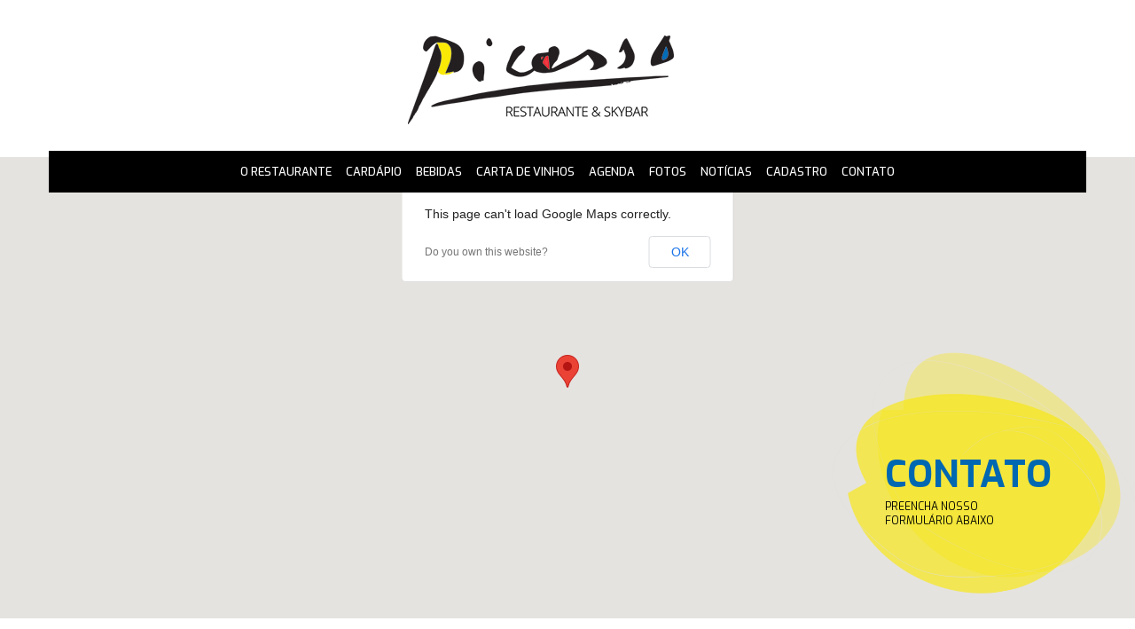

--- FILE ---
content_type: text/html; charset=UTF-8
request_url: http://restaurantepicasso.com.br/contato
body_size: 3319
content:
<!DOCTYPE html>
<html>
<head>
    <meta http-equiv="Content-Type" content="text/html; charset=utf-8" />    <meta name="viewport" content="width=device-width, initial-scale=1.0">
    <title>Contato | Picasso | Restaurante e Sky Bar</title>
    <meta property="og:url"                content="http://restaurantepicasso.com.br/" />
    <meta property="og:type"               content="article" />
    <meta property="og:title"              content="Picasso | Restaurante e Sky Bar" />
    <meta property="og:description"        content="Av. Brasil, 6282, Edifício Central Park, 16º Andar - Estacionamento pela Rua Paraná - De Segunda a Sábado - Das 18:30 hs às 00:00 hs" />
    <meta property="og:image"              content="http://restaurantepicasso.com.br/img/ogg-picasso.jpg" />
    <link href="/favicon.ico?1521611058" type="image/x-icon" rel="icon" /><link href="/favicon.ico?1521611058" type="image/x-icon" rel="shortcut icon" /><meta name="google-site-verification" content="hp2B5U_b2u7vQ_HRqID7ZrMH0Gno1R3hMBKJBLtmGZs" />
<meta name="msnbot" content="NOODP" />
<meta name="robots" content="index, follow" />
<meta name="Googlebot" content="all" />
<meta name="keywords" content="restaurante,sky bar,restaurante picasso,cascavel,paraná,restaurante em cascavel,musica ao vivo,restaurante romantico,jantar romantico,show ao vivo" />
<meta name="description" content="O Picasso Restaurante Sky Bar conta com um amplo espaço e excelente vista da cidade. Saboreie os melhores pratos e bebidas em um ambiente cheio de requinte!" />
<meta name="copyright" content="Pretta FW" />
<meta property="og:title" content="Contato | Picasso | Restaurante e Sky Bar" />
<meta property="og:type" content="website" />
<meta property="og:description" content="O Picasso Restaurante Sky Bar conta com um amplo espaço e excelente vista da cidade. Saboreie os melhores pratos e bebidas em um ambiente cheio de requinte!" />
<meta property="og:url" content="http://restaurantepicasso.com.br/contato" />
<meta http-equiv="X-UA-Compatible" content="IE=edge,chrome=1" />
<link rel="canonical" href="http://restaurantepicasso.com.br/contato">
<link rel="stylesheet" type="text/css" href="http://fonts.googleapis.com/css?family=Exo:100,200,300,400,500,600,700,800,900,700italic,600italic,500italic,400italic,100italic,200italic,300italic,800italic,900italic" /><link rel="stylesheet" type="text/css" href="/css/application.css?1521611060" /><script type="text/javascript" src="/js/modernizr.js?1521611062"></script><script type="text/javascript" src="/js/jquery.js?1521611063"></script><script type="text/javascript" src="https://maps.google.com/maps/api/js?sensor=false"></script><script type="text/javascript" src="/tools/js/mask.js?1521611426"></script><script type="text/javascript">jQuery(function($){$('.phone').mask("(99) 9999-9999");var picasso=new google.maps.LatLng(-24.955188,-53.458403);var map=new google.maps.Map(document.getElementById('mapcanvas'),{center:picasso,mapTypeId:google.maps.MapTypeId.ROADMAP,zoom:15});var marker=new google.maps.Marker({map:map,position:picasso});$(window).on('resize',function(){map.panTo(picasso);});});</script><script type="text/javascript" src="/js/app.js?1521611062"></script><script type="text/javascript">(function(i,s,o,g,r,a,m){i['GoogleAnalyticsObject']=r;i[r]=i[r]||function(){(i[r].q=i[r].q||[]).push(arguments)},i[r].l=1*new Date();a=s.createElement(o),m=s.getElementsByTagName(o)[0];a.async=1;a.src=g;m.parentNode.insertBefore(a,m)})(window,document,'script','//www.google-analytics.com/analytics.js','ga');ga('create', '8967567397', 'restaurantepicasso.com.br');ga('send', 'pageview');</script></head>
<body>
<main>
    <header role="header" class="container">
    <div class="row">
        <h1 class="logo col-md-4 col-md-offset-4 col-xs-6 col-xs-offset-3">
            <a href="/"><img src="/img/logo.png?1521611097" alt="Picasso Sky Bar" /></a>        </h1>
        <nav class="col-md-12 hidden-sm hidden-xs">
            <a href="/o-restaurante">O Restaurante</a><a href="/cardapio">Cardápio</a><a href="/bebidas">Bebidas</a><a href="/carta-de-vinhos">Carta de Vinhos</a><a href="/agenda">Agenda</a><a href="/fotos">Fotos</a><a href="/curiosidades">Notícias</a><a href="/cadastro">Cadastro</a><a href="/contato">Contato</a>        </nav>
        <a href="#" class="hidden-lg hidden-md mobile-menu-btn">
            <svg version="1.1" xmlns="http://www.w3.org/2000/svg" viewBox="0 0 24 24" xmlns:xlink="http://www.w3.org/1999/xlink" enable-background="new 0 0 24 24">
                <g>
                    <path d="M24,3c0-0.6-0.4-1-1-1H1C0.4,2,0,2.4,0,3v2c0,0.6,0.4,1,1,1h22c0.6,0,1-0.4,1-1V3z"/>
                    <path d="M24,11c0-0.6-0.4-1-1-1H1c-0.6,0-1,0.4-1,1v2c0,0.6,0.4,1,1,1h22c0.6,0,1-0.4,1-1V11z"/>
                    <path d="M24,19c0-0.6-0.4-1-1-1H1c-0.6,0-1,0.4-1,1v2c0,0.6,0.4,1,1,1h22c0.6,0,1-0.4,1-1V19z"/>
                </g>
            </svg>
        </a>
    </div>
</header>
<section class="mapa">
    <div id="mapcanvas"></div>
    <div class="container">
        <h1 class="title">
            <div class="center">
                <div class="block">Contato</div>
                <span>Preencha nosso Formulário abaixo</span>
            </div>
        </h1>
    </div>
</section>

<section class="container content contato">

    <div class="breadcrumbs col-md-12 col-xs-12">
        <a href="/">Pagina Inicial</a><a href="/contato" class="active">Contato</a>    </div>

    <div class="form col-md-5 col-md-offset-1 col-xs-12 col-xs-offset-0">
    <form action="/contato" id="ContatoIndexForm" method="post" accept-charset="utf-8"><div style="display:none;"><input type="hidden" name="_method" value="POST"/></div><div class="input text col-md-12 col-xs-12 required"><label for="ContatoName">Nome</label><input name="data[Contato][name]" type="text" id="ContatoName" required="required"/></div><div class="input text col-md-12 col-xs-12 required"><label for="ContatoEmail">E-mail</label><input name="data[Contato][email]" type="text" id="ContatoEmail" required="required"/></div><div class="input text col-md-12 col-xs-12"><label for="ContatoPhone">Telefone</label><input name="data[Contato][phone]" type="text" id="ContatoPhone"/></div><div class="input text col-md-12 col-xs-12"><label for="ContatoLocation">Cidade/UF</label><input name="data[Contato][location]" type="text" id="ContatoLocation"/></div><div class="input text col-md-12 col-xs-12"><label for="ContatoSubject">Assunto</label><input name="data[Contato][subject]" type="text" id="ContatoSubject"/></div><div class="input text col-md-12 col-xs-12"><label for="ContatoContent">Mensagem</label><textarea name="data[Contato][content]" cols="30" rows="6" id="ContatoContent"></textarea></div><div class="submit col-md-12 col-xs-12"><input  type="submit" value="Enviar"/></div></form>    </div>

    <address class="col-md-5 col-xs-12">
        <p>Avenida Brasil, 6282 - sala 161</p>
        <p>Edifício Central Park </p>
        <p>Cascavel - PR</p>
        <p>(45) 3224-3300 // (45) 9101-5000</p>
    </address>

</section>
<footer role="footer">
    <div class="container">

        <div class="reservations col-md-4 col-md-offset-0 col-xs-8 col-xs-offset-2">
            <h4 class="grid_4 alpha omega">Reservas</h4>
            <span class="phone grid_4 alpha omega">45 3224 3300</span>
        </div>

        <address class="col-md-5 col-md-offset-0 col-xs-8 col-xs-offset-2">
             <span>Av. Brasil, 6282, Edifício Central Park, 16º Andar</span>
             <span>Estacionamento pela Rua Paraná</span>
             <span>De  Segunda a Sábado</span>
             <span>Das 18:30 hs às 00:00 hs</span>
        </address>

        <div class="newsletter col-md-3 col-md-offset-0 col-xs-8 col-xs-offset-2">
        <form action="/newsletter" class="row" id="NewsletterIndexForm" method="post" accept-charset="utf-8"><div style="display:none;"><input type="hidden" name="_method" value="POST"/></div><span class="label col-md-12 col-xs-12">Receba nossas novidades</span><div class="input text col-md-12 col-xs-12"><input name="data[Newsletter][name]" placeholder="Nome" class="col-md-3" type="text" id="NewsletterName"/></div><div class="input text col-md-12 col-xs-12"><input name="data[Newsletter][email]" placeholder="E-mail" class="col-md-3" type="text" id="NewsletterEmail"/></div><div class="submit col-md-12 col-xs-12"><input  class="col-md-12 col-xs-12" type="submit" value="Cadastrar"/></div></form>        </div>

        <a href="https://www.facebook.com/pages/Restaurante-Picasso/350590985004189" class="facebook hidden-xs hidden-sm" target="_blank">Facebook</a><div class="col-md-12 col-xs-12 hidden-md hidden-lg"><a href="https://www.facebook.com/pages/Restaurante-Picasso/350590985004189" class="facebook" target="_blank">Facebook</a></div><a href="/" class="logo col-md-2 col-xs-12"><img src="/img/logo-footer.png?1521611095" alt="" /></a>
        <nav class="col-md-10 hidden-xs hidden-sm">
            <div class="row">
                <a href="/o-restaurante">O Restaurante</a><a href="/cardapio">Cardápio</a><a href="/bebidas">Bebidas</a><a href="/carta-de-vinhos">Carta de Vinhos</a><a href="/agenda">Agenda</a><a href="/fotos">Fotos</a><a href="/curiosidades">Curiosidades</a><a href="/cadastro">Cadastro</a><a href="/contato">Contato</a>            </div>
        </nav>


    </div>

</footer></main>
<menu class="mobile-menu">
    <ul class="links">
        <li><a href="/">Home</a></li>
        <li><a href="/o-restaurante">O Restaurante</a></li>
        <li><a href="/cardapio">Cardápio</a></li>
        <li><a href="/bebidas">Bebidas</a></li>
        <li><a href="/carta-de-vinhos">Carta de Vinhos</a></li>
        <li><a href="/agenda">Agenda</a></li>
        <li><a href="/fotos">Fotos</a></li>
        <li><a href="/curiosidades">Curiosidades</a></li>
        <li><a href="/cadastro">Cadastro</a></li>
        <li><a href="/contato">Contato</a></li>
    </ul>
</menu></body>
</html>


--- FILE ---
content_type: text/css
request_url: http://restaurantepicasso.com.br/css/application.css?1521611060
body_size: 6106
content:
html,body,p,ol,ul,li,dl,dt,dd,blockquote,figure,fieldset,legend,textarea,pre,iframe,hr,h1,h2,h3,h4,h5,h6{margin:0;padding:0}h1,h2,h3,h4,h5,h6{font-size:100%;font-weight:normal}ul{list-style:none}button,input,select,textarea{margin:0}html{box-sizing:border-box}*,*:before,*:after{box-sizing:inherit}img,embed,iframe,object,audio,video{height:auto;max-width:100%}iframe{border:0}table{border-collapse:collapse;border-spacing:0}td,th{padding:0;text-align:left}.container{margin-right:auto;margin-left:auto;padding-left:15px;padding-right:15px;}.container:before,.container:after{content:" ";display:table}.container:after{clear:both}@media (min-width:768px){.container{width:750px}}@media (min-width:992px){.container{width:970px}}@media (min-width:1200px){.container{width:1170px}}.container-fluid{margin-right:auto;margin-left:auto;padding-left:15px;padding-right:15px;}.container-fluid:before,.container-fluid:after{content:" ";display:table}.container-fluid:after{clear:both}.row{margin-left:-15px;margin-right:-15px;}.row:before,.row:after{content:" ";display:table}.row:after{clear:both}.col-xs-1,.col-sm-1,.col-md-1,.col-lg-1,.col-xs-2,.col-sm-2,.col-md-2,.col-lg-2,.col-xs-3,.col-sm-3,.col-md-3,.col-lg-3,.col-xs-4,.col-sm-4,.col-md-4,.col-lg-4,.col-xs-5,.col-sm-5,.col-md-5,.col-lg-5,.col-xs-6,.col-sm-6,.col-md-6,.col-lg-6,.col-xs-7,.col-sm-7,.col-md-7,.col-lg-7,.col-xs-8,.col-sm-8,.col-md-8,.col-lg-8,.col-xs-9,.col-sm-9,.col-md-9,.col-lg-9,.col-xs-10,.col-sm-10,.col-md-10,.col-lg-10,.col-xs-11,.col-sm-11,.col-md-11,.col-lg-11,.col-xs-12,.col-sm-12,.col-md-12,.col-lg-12{position:relative;min-height:1px;padding-left:15px;padding-right:15px}.col-xs-1,.col-xs-2,.col-xs-3,.col-xs-4,.col-xs-5,.col-xs-6,.col-xs-7,.col-xs-8,.col-xs-9,.col-xs-10,.col-xs-11,.col-xs-12{float:left}.col-xs-12{width:100%}.col-xs-11{width:91.66666666666666%}.col-xs-10{width:83.33333333333334%}.col-xs-9{width:75%}.col-xs-8{width:66.66666666666666%}.col-xs-7{width:58.333333333333336%}.col-xs-6{width:50%}.col-xs-5{width:41.66666666666667%}.col-xs-4{width:33.33333333333333%}.col-xs-3{width:25%}.col-xs-2{width:16.666666666666664%}.col-xs-1{width:8.333333333333332%}.col-xs-pull-12{right:100%}.col-xs-pull-11{right:91.66666666666666%}.col-xs-pull-10{right:83.33333333333334%}.col-xs-pull-9{right:75%}.col-xs-pull-8{right:66.66666666666666%}.col-xs-pull-7{right:58.333333333333336%}.col-xs-pull-6{right:50%}.col-xs-pull-5{right:41.66666666666667%}.col-xs-pull-4{right:33.33333333333333%}.col-xs-pull-3{right:25%}.col-xs-pull-2{right:16.666666666666664%}.col-xs-pull-1{right:8.333333333333332%}.col-xs-pull-0{right:auto}.col-xs-push-12{left:100%}.col-xs-push-11{left:91.66666666666666%}.col-xs-push-10{left:83.33333333333334%}.col-xs-push-9{left:75%}.col-xs-push-8{left:66.66666666666666%}.col-xs-push-7{left:58.333333333333336%}.col-xs-push-6{left:50%}.col-xs-push-5{left:41.66666666666667%}.col-xs-push-4{left:33.33333333333333%}.col-xs-push-3{left:25%}.col-xs-push-2{left:16.666666666666664%}.col-xs-push-1{left:8.333333333333332%}.col-xs-push-0{left:auto}.col-xs-offset-12{margin-left:100%}.col-xs-offset-11{margin-left:91.66666666666666%}.col-xs-offset-10{margin-left:83.33333333333334%}.col-xs-offset-9{margin-left:75%}.col-xs-offset-8{margin-left:66.66666666666666%}.col-xs-offset-7{margin-left:58.333333333333336%}.col-xs-offset-6{margin-left:50%}.col-xs-offset-5{margin-left:41.66666666666667%}.col-xs-offset-4{margin-left:33.33333333333333%}.col-xs-offset-3{margin-left:25%}.col-xs-offset-2{margin-left:16.666666666666664%}.col-xs-offset-1{margin-left:8.333333333333332%}.col-xs-offset-0{margin-left:0}@media (min-width:768px){.col-sm-1,.col-sm-2,.col-sm-3,.col-sm-4,.col-sm-5,.col-sm-6,.col-sm-7,.col-sm-8,.col-sm-9,.col-sm-10,.col-sm-11,.col-sm-12{float:left}.col-sm-12{width:100%}.col-sm-11{width:91.66666666666666%}.col-sm-10{width:83.33333333333334%}.col-sm-9{width:75%}.col-sm-8{width:66.66666666666666%}.col-sm-7{width:58.333333333333336%}.col-sm-6{width:50%}.col-sm-5{width:41.66666666666667%}.col-sm-4{width:33.33333333333333%}.col-sm-3{width:25%}.col-sm-2{width:16.666666666666664%}.col-sm-1{width:8.333333333333332%}.col-sm-pull-12{right:100%}.col-sm-pull-11{right:91.66666666666666%}.col-sm-pull-10{right:83.33333333333334%}.col-sm-pull-9{right:75%}.col-sm-pull-8{right:66.66666666666666%}.col-sm-pull-7{right:58.333333333333336%}.col-sm-pull-6{right:50%}.col-sm-pull-5{right:41.66666666666667%}.col-sm-pull-4{right:33.33333333333333%}.col-sm-pull-3{right:25%}.col-sm-pull-2{right:16.666666666666664%}.col-sm-pull-1{right:8.333333333333332%}.col-sm-pull-0{right:auto}.col-sm-push-12{left:100%}.col-sm-push-11{left:91.66666666666666%}.col-sm-push-10{left:83.33333333333334%}.col-sm-push-9{left:75%}.col-sm-push-8{left:66.66666666666666%}.col-sm-push-7{left:58.333333333333336%}.col-sm-push-6{left:50%}.col-sm-push-5{left:41.66666666666667%}.col-sm-push-4{left:33.33333333333333%}.col-sm-push-3{left:25%}.col-sm-push-2{left:16.666666666666664%}.col-sm-push-1{left:8.333333333333332%}.col-sm-push-0{left:auto}.col-sm-offset-12{margin-left:100%}.col-sm-offset-11{margin-left:91.66666666666666%}.col-sm-offset-10{margin-left:83.33333333333334%}.col-sm-offset-9{margin-left:75%}.col-sm-offset-8{margin-left:66.66666666666666%}.col-sm-offset-7{margin-left:58.333333333333336%}.col-sm-offset-6{margin-left:50%}.col-sm-offset-5{margin-left:41.66666666666667%}.col-sm-offset-4{margin-left:33.33333333333333%}.col-sm-offset-3{margin-left:25%}.col-sm-offset-2{margin-left:16.666666666666664%}.col-sm-offset-1{margin-left:8.333333333333332%}.col-sm-offset-0{margin-left:0}}@media (min-width:992px){.col-md-1,.col-md-2,.col-md-3,.col-md-4,.col-md-5,.col-md-6,.col-md-7,.col-md-8,.col-md-9,.col-md-10,.col-md-11,.col-md-12{float:left}.col-md-12{width:100%}.col-md-11{width:91.66666666666666%}.col-md-10{width:83.33333333333334%}.col-md-9{width:75%}.col-md-8{width:66.66666666666666%}.col-md-7{width:58.333333333333336%}.col-md-6{width:50%}.col-md-5{width:41.66666666666667%}.col-md-4{width:33.33333333333333%}.col-md-3{width:25%}.col-md-2{width:16.666666666666664%}.col-md-1{width:8.333333333333332%}.col-md-pull-12{right:100%}.col-md-pull-11{right:91.66666666666666%}.col-md-pull-10{right:83.33333333333334%}.col-md-pull-9{right:75%}.col-md-pull-8{right:66.66666666666666%}.col-md-pull-7{right:58.333333333333336%}.col-md-pull-6{right:50%}.col-md-pull-5{right:41.66666666666667%}.col-md-pull-4{right:33.33333333333333%}.col-md-pull-3{right:25%}.col-md-pull-2{right:16.666666666666664%}.col-md-pull-1{right:8.333333333333332%}.col-md-pull-0{right:auto}.col-md-push-12{left:100%}.col-md-push-11{left:91.66666666666666%}.col-md-push-10{left:83.33333333333334%}.col-md-push-9{left:75%}.col-md-push-8{left:66.66666666666666%}.col-md-push-7{left:58.333333333333336%}.col-md-push-6{left:50%}.col-md-push-5{left:41.66666666666667%}.col-md-push-4{left:33.33333333333333%}.col-md-push-3{left:25%}.col-md-push-2{left:16.666666666666664%}.col-md-push-1{left:8.333333333333332%}.col-md-push-0{left:auto}.col-md-offset-12{margin-left:100%}.col-md-offset-11{margin-left:91.66666666666666%}.col-md-offset-10{margin-left:83.33333333333334%}.col-md-offset-9{margin-left:75%}.col-md-offset-8{margin-left:66.66666666666666%}.col-md-offset-7{margin-left:58.333333333333336%}.col-md-offset-6{margin-left:50%}.col-md-offset-5{margin-left:41.66666666666667%}.col-md-offset-4{margin-left:33.33333333333333%}.col-md-offset-3{margin-left:25%}.col-md-offset-2{margin-left:16.666666666666664%}.col-md-offset-1{margin-left:8.333333333333332%}.col-md-offset-0{margin-left:0}}@media (min-width:1200px){.col-lg-1,.col-lg-2,.col-lg-3,.col-lg-4,.col-lg-5,.col-lg-6,.col-lg-7,.col-lg-8,.col-lg-9,.col-lg-10,.col-lg-11,.col-lg-12{float:left}.col-lg-12{width:100%}.col-lg-11{width:91.66666666666666%}.col-lg-10{width:83.33333333333334%}.col-lg-9{width:75%}.col-lg-8{width:66.66666666666666%}.col-lg-7{width:58.333333333333336%}.col-lg-6{width:50%}.col-lg-5{width:41.66666666666667%}.col-lg-4{width:33.33333333333333%}.col-lg-3{width:25%}.col-lg-2{width:16.666666666666664%}.col-lg-1{width:8.333333333333332%}.col-lg-pull-12{right:100%}.col-lg-pull-11{right:91.66666666666666%}.col-lg-pull-10{right:83.33333333333334%}.col-lg-pull-9{right:75%}.col-lg-pull-8{right:66.66666666666666%}.col-lg-pull-7{right:58.333333333333336%}.col-lg-pull-6{right:50%}.col-lg-pull-5{right:41.66666666666667%}.col-lg-pull-4{right:33.33333333333333%}.col-lg-pull-3{right:25%}.col-lg-pull-2{right:16.666666666666664%}.col-lg-pull-1{right:8.333333333333332%}.col-lg-pull-0{right:auto}.col-lg-push-12{left:100%}.col-lg-push-11{left:91.66666666666666%}.col-lg-push-10{left:83.33333333333334%}.col-lg-push-9{left:75%}.col-lg-push-8{left:66.66666666666666%}.col-lg-push-7{left:58.333333333333336%}.col-lg-push-6{left:50%}.col-lg-push-5{left:41.66666666666667%}.col-lg-push-4{left:33.33333333333333%}.col-lg-push-3{left:25%}.col-lg-push-2{left:16.666666666666664%}.col-lg-push-1{left:8.333333333333332%}.col-lg-push-0{left:auto}.col-lg-offset-12{margin-left:100%}.col-lg-offset-11{margin-left:91.66666666666666%}.col-lg-offset-10{margin-left:83.33333333333334%}.col-lg-offset-9{margin-left:75%}.col-lg-offset-8{margin-left:66.66666666666666%}.col-lg-offset-7{margin-left:58.333333333333336%}.col-lg-offset-6{margin-left:50%}.col-lg-offset-5{margin-left:41.66666666666667%}.col-lg-offset-4{margin-left:33.33333333333333%}.col-lg-offset-3{margin-left:25%}.col-lg-offset-2{margin-left:16.666666666666664%}.col-lg-offset-1{margin-left:8.333333333333332%}.col-lg-offset-0{margin-left:0}}@-ms-viewport{width:device-width}.visible-xs,.visible-sm,.visible-md,.visible-lg{display:none !important}.visible-xs-block,.visible-xs-inline,.visible-xs-inline-block,.visible-sm-block,.visible-sm-inline,.visible-sm-inline-block,.visible-md-block,.visible-md-inline,.visible-md-inline-block,.visible-lg-block,.visible-lg-inline,.visible-lg-inline-block{display:none !important}@media (max-width:767px){.visible-xs{display:block !important}table.visible-xs{display:table !important}tr.visible-xs{display:table-row !important}th.visible-xs,td.visible-xs{display:table-cell !important}}@media (max-width:767px){.visible-xs-block{display:block !important}}@media (max-width:767px){.visible-xs-inline{display:inline !important}}@media (max-width:767px){.visible-xs-inline-block{display:inline-block !important}}@media (min-width:768px) and (max-width:991px){.visible-sm{display:block !important}table.visible-sm{display:table !important}tr.visible-sm{display:table-row !important}th.visible-sm,td.visible-sm{display:table-cell !important}}@media (min-width:768px) and (max-width:991px){.visible-sm-block{display:block !important}}@media (min-width:768px) and (max-width:991px){.visible-sm-inline{display:inline !important}}@media (min-width:768px) and (max-width:991px){.visible-sm-inline-block{display:inline-block !important}}@media (min-width:992px) and (max-width:1199px){.visible-md{display:block !important}table.visible-md{display:table !important}tr.visible-md{display:table-row !important}th.visible-md,td.visible-md{display:table-cell !important}}@media (min-width:992px) and (max-width:1199px){.visible-md-block{display:block !important}}@media (min-width:992px) and (max-width:1199px){.visible-md-inline{display:inline !important}}@media (min-width:992px) and (max-width:1199px){.visible-md-inline-block{display:inline-block !important}}@media (min-width:1200px){.visible-lg{display:block !important}table.visible-lg{display:table !important}tr.visible-lg{display:table-row !important}th.visible-lg,td.visible-lg{display:table-cell !important}}@media (min-width:1200px){.visible-lg-block{display:block !important}}@media (min-width:1200px){.visible-lg-inline{display:inline !important}}@media (min-width:1200px){.visible-lg-inline-block{display:inline-block !important}}@media (max-width:767px){.hidden-xs{display:none !important}}@media (min-width:768px) and (max-width:991px){.hidden-sm{display:none !important}}@media (min-width:992px) and (max-width:1199px){.hidden-md{display:none !important}}@media (min-width:1200px){.hidden-lg{display:none !important}}.visible-print{display:none !important;}@media print{.visible-print{display:block !important}table.visible-print{display:table !important}tr.visible-print{display:table-row !important}th.visible-print,td.visible-print{display:table-cell !important}}.visible-print-block{display:none !important;}@media print{.visible-print-block{display:block !important}}.visible-print-inline{display:none !important;}@media print{.visible-print-inline{display:inline !important}}.visible-print-inline-block{display:none !important;}@media print{.visible-print-inline-block{display:inline-block !important}}@media print{.hidden-print{display:none !important}}.clearfix:before,.clearfix:after{content:" ";display:table}.clearfix:after{clear:both}.center-block{display:block;margin-left:auto;margin-right:auto}.pull-right{float:right !important}.pull-left{float:left !important}.hide{display:none !important}.show{display:block !important}.invisible{visibility:hidden}.text-hide{font:0/0 a;color:transparent;text-shadow:none;background-color:transparent;border:0}.hidden{display:none !important}.affix{position:fixed}.ka-txt-center{text-align:center}.ka-txt-left{text-align:left}.ka-txt-right{text-align:right}.ka-uppercase{text-transform:uppercase}.ka-lowercase{text-transform:lowercase}.ka-fitalic{font-style:italic}.ka-felight{font-weight:200}.ka-flight{font-weight:300}.ka-fsbold{font-weight:600}.ka-fbold{font-weight:700}.ka-fblack{font-weight:900}.ka-dblock{display:block}.ka-dinline-block{display:inline-block}.ka-form{margin-top:55px}.ka-relative{position:relative}.ka-absolute{position:absolute}.inline-block{display:-moz-inline-stack;display:inline-block;vertical-align:top;zoom:1;display:inline}.isotope-item{z-index:2}.isotope-hidden.isotope-item{pointer-events:none;z-index:1}.isotope,.isotope .isotope-item{-webkit-transition-duration:.8s;-moz-transition-duration:.8s;-ms-transition-duration:.8s;-o-transition-duration:.8s;transition-duration:.8s}.isotope{-webkit-transition-property:height,width;-moz-transition-property:height,width;-ms-transition-property:height,width;-o-transition-property:height,width;transition-property:height,width}.isotope .isotope-item{-webkit-transition-property:-webkit-transform,opacity;-moz-transition-property:-moz-transform,opacity;-ms-transition-property:-ms-transform,opacity;-o-transition-property:-o-transform,opacity;transition-property:transform,opacity}.isotope.no-transition,.isotope.no-transition .isotope-item,.isotope .isotope-item.no-transition{-webkit-transition-duration:0s;-moz-transition-duration:0s;-ms-transition-duration:0s;-o-transition-duration:0s;transition-duration:0s}body{background:url("../img/background.jpg");font:normal 400 14px "Exo","Helvetica",Verdana,sans-serif}a{text-decoration:none}fieldset{border:1px solid #c0c0c0;margin:0 2px;padding:.35em .625em .75em}legend{border:0;padding:0}button,input,select,textarea{font-family:inherit;font-size:100%;margin:0;border:0}button,input{line-height:normal}button,select{text-transform:none}button,html input[type="button"],input[type="reset"],input[type="submit"]{-webkit-appearance:button;cursor:pointer}button[disabled],html input[disabled]{cursor:default}input[type="checkbox"],input[type="radio"]{box-sizing:border-box;padding:0}input[type="search"]{-webkit-appearance:textfield;-moz-box-sizing:content-box;-webkit-box-sizing:content-box;box-sizing:content-box}input[type="search"]::-webkit-search-cancel-button,input[type="search"]::-webkit-search-decoration{-webkit-appearance:none}button::-moz-focus-inner,input::-moz-focus-inner{border:0;padding:0}textarea{overflow:auto;vertical-align:top}table{border-collapse:collapse;border-spacing:0}ul{margin:0;-webkit-margin-before:0;-webkit-margin-after:0;list-style:none;-webkit-padding-start:0}h1,h2,h3,h4{-webkit-margin-before:0;-webkit-margin-after:0}a[x-apple-data-detectors],a[href^="tel"]{color:inherit !important;text-decoration:none !important;font-size:inherit !important;font-family:inherit !important;font-weight:inherit !important;line-height:inherit !important}.share-block{padding-top:10px;padding-bottom:10px}.share-block .label{color:#000;font:normal 600 12px "Exo","Helvetica",Verdana,sans-serif;text-transform:uppercase;padding:6px 0;float:left}.share-block .button{width:22px;height:22px;float:left;text-indent:-9999px;overflow:hidden;margin-left:18px}.share-block .button.facebook-share{background:url("../img/facebook-share.png") 0 0 no-repeat}.share-block .button.twitter-share{background:url("../img/twitter-share.png") 0 0 no-repeat}.share-block .button.mail-share{width:24px;height:24px;background:url("../img/mail-share.png") 0 0 no-repeat}.toptitle{background-color:#fbfbfb;width:100%;position:relative;display:block;background-position:center center;-webkit-background-size:cover;-moz-background-size:cover;background-size:cover;height:520px;border-bottom:4px solid #e72634}.toptitle .container{position:relative}.toptitle .title{position:absolute;top:220px;right:0;width:341px;height:272px;color:#0067b1;display:block;background:url("../img/title-background.png") top left no-repeat;text-transform:uppercase;font:normal 700 22px "Exo","Helvetica",Verdana,sans-serif;}@media (max-width:768px){.toptitle .title{font-size:18px !important}}.toptitle .title .center{margin-left:59px;width:180px;padding-top:110px}.toptitle .title .block{display:block}.toptitle .title span{color:#000;display:block;font:normal 600 12px "Exo","Helvetica",Verdana,sans-serif}.content{padding-bottom:30px}.content .ctitle{position:relative;margin-top:40px;margin-bottom:40px;background:#000;padding:10px 0;text-transform:uppercase}.content .ctitle h2{font:normal 300 20px "Exo","Helvetica",Verdana,sans-serif;color:#fff;margin-left:30px;}@media (max-width:768px){.content .ctitle h2{margin-left:10px}}.content .ctitle .more{background:#f5d010;color:#000;position:absolute;font:normal 600 13px "Exo","Helvetica",Verdana,sans-serif;top:0;right:0;padding:15px}.about .video{height:605px}.about .text{text-indent:50px;margin-top:30px;margin-bottom:30px;font:normal 300 14px "Exo","Helvetica",Verdana,sans-serif;color:#000}.about .text p{margin-top:30px}.about .text strong,.about .text b{font:normal 600 14px "Exo","Helvetica",Verdana,sans-serif}.about .gallery .title{padding:9px;box-sizing:border-box;-moz-box-sizing:border-box;-webkit-box-sizing:border-box;color:#fff;font:normal 500 18px "Exo","Helvetica",Verdana,sans-serif;text-transform:uppercase;margin-bottom:10px;background:#000}.about .gallery .photo{margin-top:20px;height:220px}.agenda .event{position:relative;margin-top:20px}.agenda .event .image{height:175px;overflow:hidden;display:block;text-align:center;}.agenda .event .image img{margin:0 auto}.agenda .event time{top:166px;position:absolute;right:0;background:#e72634;color:#000;font:normal 700 12px "Exo","Helvetica",Verdana,sans-serif;padding:4px 6px;display:block}.agenda .event .title{display:block;box-sizing:border-box;-moz-box-sizing:border-box;-webkit-box-sizing:border-box;background:#e72634;padding:12px 0;text-align:center;font:normal 700 14px "Exo","Helvetica",Verdana,sans-serif;color:#000}.toptitle .title{left:0;font:normal 700 44px "Exo","Helvetica",Verdana,sans-serif}.cadastro .excerpt{padding-top:30px;font:normal 500 18px "Exo","Helvetica",Verdana,sans-serif;color:#000}.cadastro .excerpt.center{text-align:center}.cadastro .message{margin-top:30px;background:#f5d010;padding:10px;color:#000;font:normal 600 20px "Exo","Helvetica",Verdana,sans-serif;box-sizing:border-box;-moz-box-sizing:border-box;-webkit-box-sizing:border-box;text-transform:uppercase;text-align:center}.cadastro .form{margin-top:20px}.cadastro .input{margin-top:30px}.cadastro .input label{margin-top:0;display:block;font:normal 500 13px "Exo","Helvetica",Verdana,sans-serif;text-transform:uppercase;color:#000;padding-bottom:10px}.cadastro .input input[type=text],.cadastro .input input[type=email],.cadastro .input textarea{background:#f5d010;color:#000;box-sizing:border-box;-moz-box-sizing:border-box;-webkit-box-sizing:border-box;padding:6px;font:normal 400 12px "Exo","Helvetica",Verdana,sans-serif;width:100%}.cadastro .input textarea{min-height:200px}.cadastro .questions{margin-top:30px;text-align:center;color:#000;font:normal 500 15px "Exo","Helvetica",Verdana,sans-serif}.cadastro .questions .obs{text-align:left}.cadastro label{margin-top:30px;font:normal 500 15px "Exo","Helvetica",Verdana,sans-serif}.cadastro label.out{height:30px;display:flex;align-items:center;justify-content:center}.cadastro .radio{margin-top:30px;display:flex;align-items:center;justify-content:center;height:30px;}.cadastro .radio input[type=radio]{apperance:none}.cadastro .submit{margin-top:30px;text-align:center}.cadastro .submit input[type=submit]{background:#f5d010;color:#000;padding:12px;text-transform:uppercase;font:normal 800 18px "Exo","Helvetica",Verdana,sans-serif}.cardapio{min-height:500px}.cardapio .categories{margin-top:-30px;padding:14px 0;background:#f5d010;color:#000;font:normal 300 14px "Exo","Helvetica",Verdana,sans-serif;}@media (max-width:768px){.cardapio .categories{display:flex;align-items:center;justify-content:space-around;flex-flow:row wrap}}.cardapio .categories a{margin:0 10px;color:#000;display:inline-block;}@media (max-width:768px){.cardapio .categories a{margin:15px}}.cardapio .categories a:hover{color:#e72634}.cardapio .juriexcerpt{padding-top:10px;color:#e72634;font:italic 300 12px "Exo","Helvetica",Verdana,sans-serif}.cardapio .itens{position:relative;margin-top:30px}.cardapio .itens .item{margin-top:20px;margin-bottom:20px}.cardapio .itens .item:hover .inside{display:block}.cardapio .itens .item .inside{display:none;position:absolute;top:0;left:0;background-color:#f5d010;background-color:rgba(245,207,15,0.4);zoom:1;background-color:transparent 9;-ms-filter:"progid:DXImageTransform.Microsoft.gradient(startColorstr=#66f5cf0f, endColorstr=#66f5cf0f)";color:#000;font:normal 300 12px "Exo","Helvetica",Verdana,sans-serif;width:100%;height:100%;padding:15px;box-sizing:border-box;-moz-box-sizing:border-box;-webkit-box-sizing:border-box}.cardapio .itens .item .inside span{display:block;font:normal 800 14px "Exo","Helvetica",Verdana,sans-serif}.cardapio .itens .item .content{margin-top:-5px;padding:15px;padding-bottom:20px;color:#000;box-sizing:border-box;-moz-box-sizing:border-box;-webkit-box-sizing:border-box;width:100%;display:block;background:#f5d010}.cardapio .itens .item .image{display:block;}.cardapio .itens .item .image img{width:100%}.cardapio .itens .item .content .name{display:block;padding:4px;font:normal 800 14px "Exo","Helvetica",Verdana,sans-serif}.cardapio .itens .item .content .excerpt{display:block;font:normal 300 12px "Exo","Helvetica",Verdana,sans-serif}.cardapio .itens .item .content .value{padding-top:4px;display:block;font:italic 600 13px "Exo","Helvetica",Verdana,sans-serif}.mapa{position:relative;height:520px;border-bottom:4px solid #e72634}.mapa #mapcanvas{display:block;width:100%;height:520px}.mapa .container_12{margin-top:-550px;z-index:999;position:relative}.mapa .title{position:absolute;top:220px;right:0;width:341px;height:272px;color:#0067b1;display:block;background:url("../img/title-background.png") top left no-repeat;text-transform:uppercase;font:normal 700 42px "Exo","Helvetica",Verdana,sans-serif}.mapa .title .center{margin-left:59px;width:180px;padding-top:110px}.mapa .title .block{display:block}.mapa .title span{color:#000;display:block;font:normal 400 12px "Exo","Helvetica",Verdana,sans-serif}.contato .form .input{margin-top:30px}.contato .form .input label{margin-top:0;display:block;font:normal 500 13px "Exo","Helvetica",Verdana,sans-serif;text-transform:uppercase;color:#000;padding-bottom:10px}.contato .form .input input[type=text],.contato .form .input input[type=email],.contato .form .input textarea{background:#f5d010;color:#000;box-sizing:border-box;-moz-box-sizing:border-box;-webkit-box-sizing:border-box;padding:6px;font:normal 400 12px "Exo","Helvetica",Verdana,sans-serif;width:100%}.contato .form .input textarea{min-height:200px}.contato .form .submit{margin-top:30px;text-align:right}.contato .form .submit input[type=submit]{background:#f5d010;color:#000;padding:12px;text-transform:uppercase;font:normal 800 18px "Exo","Helvetica",Verdana,sans-serif}.contato address{margin-top:10px;font:normal 500 20px "Exo","Helvetica",Verdana,sans-serif}.contato a[x-apple-data-detectors],.contato a[href^="tel"]{color:#000}.fotos time{position:absolute;right:0;background:#e72634;color:#000;font:normal 700 12px "Exo","Helvetica",Verdana,sans-serif;padding:4px 6px}.fotos .photos{position:relative;margin-top:30px}.fotos .photos .image{height:200px;overflow:hidden;display:block;text-align:center;}.fotos .photos .image img{margin:0 auto}@media (max-width:992px){.fotos .photos .image{height:130px}}@media (max-width:992px){.fotos .photos .image{height:100px}}.fotos .photos time{top:176px}.fotos .photos .title{background:#e72634;padding:12px;box-sizing:border-box;-moz-box-sizing:border-box;-webkit-box-sizing:border-box;font:normal 600 18px "Exo","Helvetica",Verdana,sans-serif;color:#000;display:block}.galeria h1{margin-bottom:10px;font:normal 600 22px "Exo","Helvetica",Verdana,sans-serif}.galeria time{font:italic 300 16px "Exo","Helvetica",Verdana,sans-serif;padding-top:20px;padding-bottom:20px}.galeria time b{font:normal 600 16px "Exo","Helvetica",Verdana,sans-serif;color:#e72634;margin:0 10px}.galeria .photo{margin-top:20px;height:100px;overflow:hidden}.time-tag{position:absolute;right:0;background:#e72634;color:#000;font:normal 700 12px "Exo","Helvetica",Verdana,sans-serif;padding:4px 6px}.posts-home .post{position:relative}.posts-home .post .image{height:260px;overflow:hidden;display:block;}.posts-home .post .image img{width:100%}.posts-home .post time{top:236px;display:block;right:15px}.posts-home .post .title{background:#e72634;padding:12px 6px;box-sizing:border-box;-moz-box-sizing:border-box;-webkit-box-sizing:border-box;color:#000;display:block;font:normal 600 18px "Exo","Helvetica",Verdana,sans-serif}.posts-home .post.middle{margin:0;width:340px;float:left}.posts-home .post.middle .image{display:block;width:340px}.posts-home .post.middle .title{display:block;width:340px}.agenda-home .event{position:relative}.agenda-home .event .image{height:175px;overflow:hidden;display:block;text-align:center;}.agenda-home .event .image img{margin:0 auto}.agenda-home .event time{top:166px}.agenda-home .event .title{display:block;box-sizing:border-box;-moz-box-sizing:border-box;-webkit-box-sizing:border-box;background:#e72634;padding:12px 0;text-align:center;font:normal 700 14px "Exo","Helvetica",Verdana,sans-serif;color:#000;text-decoration:none}.fotos-home .photos{position:relative;}@media (max-width:992px){.fotos-home .photos{margin-top:30px}.fotos-home .photos:first-child{margin-top:0}}.fotos-home .photos .image{height:200px;overflow:hidden;display:block;text-align:center;}.fotos-home .photos .image img{margin:0 auto}@media (max-width:992px){.fotos-home .photos .image{height:130px}}@media (max-width:992px){.fotos-home .photos .image{height:100px}}.fotos-home .photos time{top:176px;display:block}.fotos-home .photos .title{background:#e72634;padding:12px;display:block;box-sizing:border-box;-moz-box-sizing:border-box;-webkit-box-sizing:border-box;font:normal 600 18px "Exo","Helvetica",Verdana,sans-serif;color:#000}.toptitle .title{left:0;font:normal 700 30px "Exo","Helvetica",Verdana,sans-serif}.toptitle .title .center{padding-top:120px}.curiosidades time{position:absolute;right:0;background:#e72634;color:#000;font:normal 700 12px "Exo","Helvetica",Verdana,sans-serif;padding:4px 6px}.curiosidades .highlights .high{position:relative}.curiosidades .highlights .high .image{height:260px;overflow:hidden;display:block;}.curiosidades .highlights .high .image img{width:100%}.curiosidades .highlights .high time{top:236px;right:15px}.curiosidades .highlights .high .title{background:#e72634;padding:12px 6px;box-sizing:border-box;-moz-box-sizing:border-box;-webkit-box-sizing:border-box;color:#000;font:normal 600 18px "Exo","Helvetica",Verdana,sans-serif;display:block}.curiosidades .highlights .high.middle{margin:0;width:340px;float:left}.curiosidades .highlights .high.middle .image{display:block;width:340px;}.curiosidades .highlights .high.middle .image img{width:100%}.curiosidades .highlights .high.middle .title{display:block;width:340px}.curiosidades .post{margin-top:20px;position:relative}.curiosidades .post time{top:166px}.curiosidades .post .image{height:190px;overflow:hidden;display:block;}.curiosidades .post .image .row{width:100%}.curiosidades .post .image img{width:100%}.curiosidades .post .title{background:#e72634;text-align:center;padding:12px 0;font:normal 600 14px "Exo","Helvetica",Verdana,sans-serif;color:#000}.curiosidade .image{height:300px;overflow:hidden;display:block;padding:0;}.curiosidade .image img{width:100%}.curiosidade time{font:italic 300 16px "Exo","Helvetica",Verdana,sans-serif;padding:20px 0}.curiosidade time b{font:normal 600 16px "Exo","Helvetica",Verdana,sans-serif;color:#e72634;margin:0 10px}.curiosidade .title{background:#e72634;font:normal 300 36px "Exo","Helvetica",Verdana,sans-serif;color:#000;text-align:center;padding-top:32px;padding-bottom:32px}.curiosidade .text{padding:30px 0;color:#000;font:normal 400 14px "Exo","Helvetica",Verdana,sans-serif}.curiosidade .text p{display:block;margin-top:10px;margin-bottom:10px}.curiosidade .text b,.curiosidade .text strong{font:normal 600 14px "Exo","Helvetica",Verdana,sans-serif}.curiosidade .text a{color:#e72634;font:normal 600 14px "Exo","Helvetica",Verdana,sans-serif}.curiosidade .text a:hover{text-decoration:underline}.curiosidade h2{font:normal 500 16px "Exo","Helvetica",Verdana,sans-serif}.curiosidade .photo{height:140px;margin-top:20px}.categorias .category{margin-top:30px;margin-bottom:30px}.categorias .category .image{height:360px;overflow:hidden;display:block;text-align:center;}@media (max-width:992px){.categorias .category .image{height:280px}}.categorias .category .image img{margin:0 auto}.categorias .category .title{display:block;background:#e72634;color:#000;padding:12px 6px;box-sizing:border-box;-moz-box-sizing:border-box;-webkit-box-sizing:border-box;font:normal 600 16px "Exo","Helvetica",Verdana,sans-serif}.vinhos h2{font:normal 600 22px "Exo","Helvetica",Verdana,sans-serif}.vinhos .country{margin-top:40px;font:normal 500 18px "Exo","Helvetica",Verdana,sans-serif;line-height:40px}.vinhos .country .flag{height:40px;overflow:hidden}.vinhos .wine{font:normal 600 16px "Exo","Helvetica",Verdana,sans-serif;margin-top:20px}.vinhos .wine span{display:block}.vinhos .wine span.uva{font:normal 300 12px "Exo","Helvetica",Verdana,sans-serif}.vinhos .wine span.value{font:italic 600 12px "Exo","Helvetica",Verdana,sans-serif}#banner{background:#fbfbfb;width:100%;position:relative;display:block;border-bottom:4px solid #e72634;height:520px;overflow:hidden;}@media (max-width:768px){#banner{height:380px}}#banner .slider{display:block}#banner .slider a{position:relative;width:100%;display:block;-webkit-background-size:cover;-moz-background-size:cover;background-size:cover;background-position:center center;height:520px;background-repeat:no-repeat;}@media (max-width:768px){#banner .slider a{height:380px}}#banner .slider a .title{position:absolute;top:220px;right:25%;width:341px;height:272px;color:#0067b1;display:block;background:url("../img/title-background.png") top left no-repeat;text-transform:uppercase;font:normal 700 22px "Exo","Helvetica",Verdana,sans-serif;}@media (max-width:768px){#banner .slider a .title{top:90px;right:0}}#banner .slider a .title .center{display:block;width:260px;margin-left:49px;padding-top:110px}#banner .slider a .title .block{color:#0067b1;display:block}#banner .slider a .title .excerpt{color:#000;display:block;font:normal 600 12px "Exo","Helvetica",Verdana,sans-serif}.breadcrumbs{margin-top:30px;margin-bottom:30px;background:#000}.breadcrumbs a{float:left;padding:12px 18px;color:#fff;font:normal 300 14px "Exo","Helvetica",Verdana,sans-serif}.breadcrumbs a:hover{color:#f5d010}.breadcrumbs a.active{background:#f5d010;font:normal 600 14px "Exo","Helvetica",Verdana,sans-serif;color:#000}.breadcrumbs a.active:hover{background:#e72634;color:#000}footer{background:#000;padding:15px 0;color:#fff;}footer a[x-apple-data-detectors],footer a[href^="tel"]{color:#fff}footer .reservations{font:normal 600 24px "Exo","Helvetica",Verdana,sans-serif}footer .reservations h4{font:normal 400 24px "Exo","Helvetica",Verdana,sans-serif;display:block}footer address{font:normal 600 14px "Exo","Helvetica",Verdana,sans-serif;}@media (max-width:992px){footer address{margin-top:20px}}footer address span{display:block}@media (max-width:992px){footer .newsletter{margin-top:20px}}footer .newsletter .label{color:#fff;font:normal 400 14px "Exo","Helvetica",Verdana,sans-serif}footer .newsletter .input{margin-top:10px}footer .newsletter .input input[type=text],footer .newsletter .input input[type=email]{padding:4px;box-sizing:border-box;-moz-box-sizing:border-box;-webkit-box-sizing:border-box;background:#fff;color:#000;width:100%;font:normal 300 12px "Exo","Helvetica",Verdana,sans-serif}footer .newsletter .submit{margin-top:10px}footer .newsletter .submit input[type=submit]{background:#f5d010;font:normal 600 14px "Exo","Helvetica",Verdana,sans-serif;color:#000;text-transform:uppercase;text-align:center;padding:6px 0}footer .logo{margin-top:45px;text-align:center;height:60px}footer .logo img{margin:0 auto}footer nav{margin-top:45px;padding-top:25px;text-align:right}footer nav a{color:#fff;font:normal 400 12px "Exo","Helvetica",Verdana,sans-serif;text-transform:uppercase;margin-left:15px}footer nav a:hover{color:#f5d010}footer .container{position:relative}footer .container .facebook{width:16px;height:16px;display:block;text-indent:-9999px;background:url("../img/facebook.png") 0 0 no-repeat;position:absolute;right:10px;top:165px}header{display:block;position:relative;height:226px;overflow:hidden;margin-bottom:-49px;z-index:15;}@media (max-width:768px){header{height:185px}}header .logo{margin-top:40px;margin-bottom:25px}header .logo a{text-align:center}header nav{background:#000;padding:14px 0;text-align:center}header nav a{color:#fff;font:normal 500 13px "Exo","Helvetica",Verdana,sans-serif;text-transform:uppercase;margin:0 8px}header nav a:hover{color:#f5d010}header .mobile-menu-btn{position:absolute;top:50%;margin-top:-35px;right:20px;width:25px;}header .mobile-menu-btn svg{width:100%}.mobile-menu{z-index:0;top:0;right:0;width:240px;height:100vh;overflow-x:hidden;visibility:hidden;transition:visibility 0s .3s;margin:0;padding:0;position:fixed;background:#000}main{z-index:1;transition:all .3s;position:relative;background:#fff}.nav-is-visible{overflow:hidden}.nav-is-visible .mobile-menu{visibility:visible;transition:visibility 0s 0s}.nav-is-visible main{box-shadow:6px 0 5px -2px rgba(0,0,0,0.15);transform:translate3d(-240px,0,0);}@media (min-width:992px){.nav-is-visible main{transform:translate3d(0,0,0)}}.mobile-menu .links{list-style:none;padding-top:20px;}.mobile-menu .links li{display:block;padding:15px 25px;}.mobile-menu .links li a{text-transform:uppercase;display:block;transition:all .3s;font-size:18px;color:#fff;}.mobile-menu .links li a:hover{color:#f5d010}.nav{margin-top:30px}nav.paginator{text-align:center}nav.paginator span{display:inline-block;background:#f5d010;color:#666;font:normal 400 14px "Exo","Helvetica",Verdana,sans-serif;margin:0 5px;padding:6px}nav.paginator span a{color:#000}nav.paginator span a:hover{color:#e72634}nav.paginator span.current{background:#e72634;color:#000;font:normal 800 14px "Exo","Helvetica",Verdana,sans-serif}
/*# sourceMappingURL=application.css.map */


--- FILE ---
content_type: text/javascript
request_url: http://restaurantepicasso.com.br/js/app.js?1521611062
body_size: 208
content:
jQuery(function($){
    if($.fn.fancybox) $('.fancybox').fancybox();

    var html = $('html');
    var mobileMenuBtn = $('.mobile-menu-btn');

    if(mobileMenuBtn.length > 0) {
        mobileMenuBtn.on('click', function (e) {
            e.preventDefault();
            html.toggleClass('nav-is-visible');
        });
    }

});